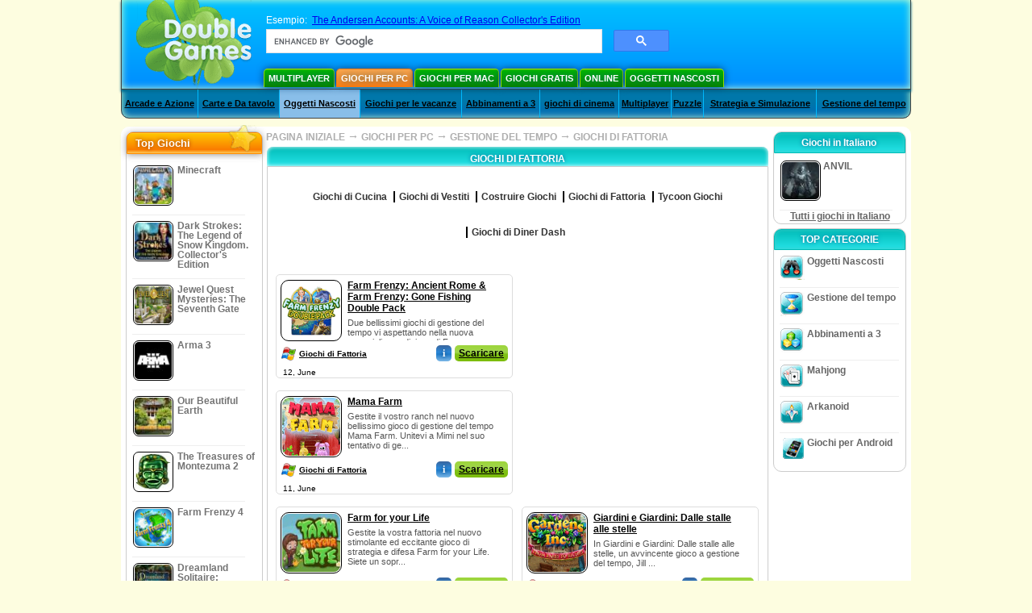

--- FILE ---
content_type: text/html
request_url: https://www.doublegames.org/games/share/time_management_games/farm_games-page2.html
body_size: 13513
content:
<!DOCTYPE html PUBLIC "-//W3C//DTD XHTML 1.0 Transitional//EN" "http://www.w3.org/TR/xhtml1/DTD/xhtml1-transitional.dtd">
<html xmlns="http://www.w3.org/1999/xhtml">
	<head>
<script>var _google_an_acct = 'G-Z2V255FLJR';</script>
<!-- Google tag (gtag.js) -->
<script async src="https://www.googletagmanager.com/gtag/js?id=G-Z2V255FLJR"></script>

<script>
window.dataLayer = window.dataLayer || [];
function gtag(){dataLayer.push(arguments);}
gtag('js', new Date());
gtag('config', _google_an_acct);
</script>

		<meta name="viewport" content="width=device-width, initial-scale=1.0" />
		<link rel="canonical" href="/games/share/time_management_games/farm_games.html"/>																															<link rel="next" href="/games/share/time_management_games/farm_games-page3.html" />
														<link rel="prev" href="/games/share/time_management_games/farm_games.html" />
				<meta name="robots" content="noindex, follow" />
							<title>Giochi di Fattoria :: Gestione del tempo - Scaricare gratis giochi per PC </title>
				<link href="/css/new-design.css" rel="stylesheet" type="text/css" />
		<link rel="shortcut icon" type="image/x-icon" href="/favicon.ico" />
		<meta http-equiv="Content-language" content="en" />
		<meta http-equiv="PICS-Label" content='(PICS-1.1 "http://www.weburbia.com/safe/ratings.htm" LR (s 0))' />
		<link rel="icon" type="image/x-icon" href="/favicon.ico" />
		<meta http-equiv="Content-Type" content="text/html; charset=utf-8" />
		<meta http-equiv="Cache-Control" content="public, max-age=3600" />
		<meta name="description" content="Scaricare gratis giochi per PC  :: Giochi di Fattoria :: Gestione del tempo. Giochi popolari per PC: Farm Frenzy: Ancient Rome & Farm Frenzy: Gone Fishing Double Pack, Mama Farm, Farm for your Life, Giardini e Giardini: Dalle stalle alle stelle, Farm Frenzy 3 & Farm Frenzy: Viking Heroes Double Pack, Farm Up, Farm Tribe 2, Snow Globe: Farm World, Farmington Tales, Farm Fables"/>
		<meta name="keywords" content="Giochi di Fattoria, Gestione del tempo, I giochi per computer, i giochi di computer, i giochi popolari, le azioni, le gallerie, imbarcano su dei giochi, i giochi di carta, il casinò, le enigmi, le simulazioni, le strategie, scaricano dei giochi libere." />
		<meta name="robots" content="noodp,noydir" />
		<meta name="y_key" content="78e0f3737c3c9c40" />
		<meta http-equiv="X-UA-Compatible" content="IE=10" />
		<meta name="msvalidate.01" content="BAF447E419696A004A15507CF76BE13D" />
		<meta name="application-name" content="DoubleGames.com" />
		<meta name="msapplication-navbutton-color" content="#3480C0" />
		<meta name="msapplication-tooltip" content="Play at DoubleGames" />
		<meta name="msapplication-task" content="name=Nuovi giochi; action-uri=//www.doublegames.org/new-games.html?utm_source=ie9&amp;utm_medium=web&amp;utm_campaign=pinned-ie9; icon-uri=//www.doublegames.org/images/ieicons/new_games.ico" />
		<meta name="msapplication-task" content="name=Online; action-uri=/games/online.html?utm_source=ie9&amp;utm_medium=web&amp;utm_campaign=pinned-ie9; icon-uri=//www.doublegames.org/images/ieicons/online_games.ico" />
		<meta name="msapplication-task" content="name=Giochi per PC; action-uri=//www.doublegames.org/games/share.html?utm_source=ie9&amp;utm_medium=web&amp;utm_campaign=pinned-ie9; icon-uri=//www.doublegames.org/images/ieicons/pc-games.ico" />
		<meta name="msapplication-task" content="name=Sconti; action-uri=//www.doublegames.org/game-deals-and-sales.html?utm_source=ie9&amp;utm_medium=web&amp;utm_campaign=pinned-ie9; icon-uri=//www.doublegames.org/images/ieicons/sales.ico" />
					<meta property="og:image" content="/images/categories/it/farm_games.jpg" /><!-- 7812 -->
			<link rel="image_src" href="/images/categories/it/farm_games.jpg" />
							<meta property="og:url" content="https://www.doublegames.org/games/share/time_management_games/farm_games-page2.html"/>
						<style type="text/css">#user_area,#user_links{margin-left:727px !important;width:218px !important;}</style>			</head>
	<body>
		<div id="background-bottom">
			<div class="main">
				<div class="header">
					<a href="/" title="I migliori giochi scaricabili e online per il Tuo PC" class="header_logo" style="display: block"></a>
					<div id="header_search">
						<div id="search_text">
							Esempio:&nbsp;
							<a href="/the-andersen-accounts-voice-reason-ce.html">The Andersen Accounts: A Voice of Reason Collector's Edition</a>
						</div>
						
							<script>
  								(function()
  								{
									var cx = '004770617637697292809:l88j4tzzmtm';
									var gcse = document.createElement('script');
									gcse.type = 'text/javascript';
									gcse.async = true;
									gcse.src = (document.location.protocol == 'https:' ? 'https:' : 'http:') +
										'//cse.google.com/cse.js?cx=' + cx;
									var s = document.getElementsByTagName('script')[0];
									s.parentNode.insertBefore(gcse, s);
  								})();
  							</script>
  						
						<gcse:searchbox-only></gcse:searchbox-only>
						<div id="queries"></div>
						<div class="breaker"></div>
					</div>
					<div class="header_menu_buttons">
						<select id="header_menu_buttons_select" style="display: none;" class="menu_select">
							<option value="">- Scegli una piattaforma -</option>
							<option value="/games/share.html" class="b" selected="selected">
								Giochi per PC
							</option>
							<option value="/games/mac.html">
								Giochi per Mac
							</option>
							<option value="/games/free.html">
								Giochi Gratis
							</option>
							<option value="/games/online.html">
								Online
							</option>
							<option value="/premium-games.html">
								Giochi Premium
							</option>
							<option value="/games/walkthrough.html">
								Giochi Procedure dettagliate
							</option>
														<option value="/games/android.html">
								Giochi per Android
							</option>
						</select>
						<a href="/games/share/multiplayer.html" title="Multiplayer" class="header_menu_button">Multiplayer</a><a href="/games/share.html" title="Giochi per PC" class="header_menu_button header_button_active">Giochi per PC</a><a href="/games/mac.html" title="Giochi per Mac" class="header_menu_button">Giochi per Mac</a><a href="/games/free.html" title="Giochi Gratis" class="header_menu_button">Giochi Gratis</a><a href="/games/online.html" title="Online" class="header_menu_button">Online</a><a href="/games/share/hidden_object.html" title="Oggetti Nascosti" class="header_menu_button">Oggetti Nascosti</a>
					</div>
					<div class="header_top"></div>
					<div class="header_top_podlojka"></div>
					<div class="header_menu_bottom_buttons">
																			<div id="header_subnav"><select id="header_menu_bottom_buttons_select" class="menu_select" style="display: none;"><option value="">- Seleziona categoria -</option>		<option value="/games/share/arcade_action.html">Arcade e Azione</option>		<option value="/games/share/board_cards.html">Carte e Da tavolo</option>		<option value="/games/share/hidden_object.html">Oggetti Nascosti</option>		<option value="/games/share/holiday_games.html">Giochi per le vacanze</option>		<option value="/games/share/puzzle/match_3.html">Abbinamenti a 3</option>		<option value="/games/share/movie_games.html">giochi di cinema</option>		<option value="/games/share/multiplayer.html">Multiplayer</option>		<option value="/games/share/puzzle.html">Puzzle</option>		<option value="/games/share/strategy_simulation.html">Strategia e Simulazione</option>		<option value="/games/share/time_management_games.html" selected="selected" class="b">Gestione del tempo</option><select><ul>
  <li class="category_buttons">
		<a href="/games/share/arcade_action.html">
		Arcade e Azione
	</a>
   <div class="subcategory_buttons">
	<table>
	  <tr>
		<td colspan="5" class="subcategory_buttons_text">
		  Scarica giochi di Arcade e Azione scaricabili gratis per PC
		</td>
	  </tr>
	  <tr>
		<td><div>
		  		  		  <a href="/games/share/arcade_action/adventure.html"
			 title="Scarica giochi di Arcade e Azione / Avventura scaricabili gratis per PC">
			  Avventura
		  </a>
		</div></td>
		<td><div>
		  		  		  <a href="/games/share/arcade_action/arkanoid.html"
			 title="Scarica giochi di Arcade e Azione / Arkanoid scaricabili gratis per PC">
			  Arkanoid
		  </a>
		</div></td>
	  </tr>
	  <tr>
		<td><div>
		  		  		  <a href="/games/share/arcade_action/casino.html"
			 title="Scarica giochi di Arcade e Azione / Casinò scaricabili gratis per PC">
			  Casinò
		  </a>
		</div></td>
		<td><div>
		  		  		  <a href="/games/share/arcade_action/classic_arcade.html"
			 title="Scarica giochi di Arcade e Azione / Arcade classici scaricabili gratis per PC">
			  Arcade classici
		  </a>
		</div></td>
	  </tr>
	  <tr>
		<td><div>
		  		  		  <a href="/games/share/arcade_action/platformer.html"
			 title="Scarica giochi di Arcade e Azione / Giochi su piattaforma scaricabili gratis per PC">
			  Giochi su piattaforma
		  </a>
		</div></td>
		<td><div>
		  		  		  <a href="/games/share/arcade_action/racing.html"
			 title="Scarica giochi di Arcade e Azione / Giochi di Corse scaricabili gratis per PC">
			  Giochi di Corse
		  </a>
		</div></td>
	  </tr>
	  <tr>
		<td><div>
		  		  		  <a href="/games/share/arcade_action/shooter.html"
			 title="Scarica giochi di Arcade e Azione / Sparatutto scaricabili gratis per PC">
			  Sparatutto
		  </a>
		</div></td>
		<td><div>
		  		  		  <a href="/games/share/arcade_action/tetris.html"
			 title="Scarica giochi di Arcade e Azione / Tetris scaricabili gratis per PC">
			  Tetris
		  </a>
		</div></td>
	  </tr>
	</table>
   </div>
  </li>
  <li class="category_buttons">
		<a href="/games/share/board_cards.html">
		Carte e Da tavolo
	</a>
   <div class="subcategory_buttons">
	<table>
	  <tr>
		<td colspan="5" class="subcategory_buttons_text">
		  Scarica giochi di Carte e Da tavolo scaricabili gratis per PC
		</td>
	  </tr>
	  <tr>
		<td><div>
		  		  		  <a href="/games/share/board_cards/baccarat.html"
			 title="Scarica giochi di Carte e Da tavolo / Baccarat scaricabili gratis per PC">
			  Baccarat
		  </a>
		</div></td>
		<td><div>
		  		  		  <a href="/games/share/board_cards/blackjack.html"
			 title="Scarica giochi di Carte e Da tavolo / Blackjack scaricabili gratis per PC">
			  Blackjack
		  </a>
		</div></td>
	  </tr>
	  <tr>
		<td><div>
		  		  		  <a href="/games/share/board_cards/casino.html"
			 title="Scarica giochi di Carte e Da tavolo / Casinò scaricabili gratis per PC">
			  Casinò
		  </a>
		</div></td>
		<td><div>
		  		  		  <a href="/games/share/board_cards/mahjong.html"
			 title="Scarica giochi di Carte e Da tavolo / Mahjong scaricabili gratis per PC">
			  Mahjong
		  </a>
		</div></td>
	  </tr>
	  <tr>
		<td><div>
		  		  		  <a href="/games/share/board_cards/poker.html"
			 title="Scarica giochi di Carte e Da tavolo / Poker scaricabili gratis per PC">
			  Poker
		  </a>
		</div></td>
		<td><div>
		  		  		  <a href="/games/share/board_cards/solitaires.html"
			 title="Scarica giochi di Carte e Da tavolo / Solitari scaricabili gratis per PC">
			  Solitari
		  </a>
		</div></td>
	  </tr>
	</table>
   </div>
  </li>
  <li class="category_buttons hidden_obj">
		<a href="/games/share/hidden_object.html">
		Oggetti Nascosti
	</a>
   <div class="subcategory_buttons">
	<table>
	  <tr>
		<td colspan="5" class="subcategory_buttons_text">
		  Scarica giochi di Oggetti Nascosti scaricabili gratis per PC
		</td>
	  </tr>
	  <tr>
		<td><div>
		  		  		  <a href="/games/share/hidden_object/agatha_christie.html"
			 title="Scarica giochi di Oggetti Nascosti / Agatha Christie scaricabili gratis per PC">
			  Agatha Christie
		  </a>
		</div></td>
		<td><div>
		  		  		  <a href="/games/share/hidden_object/farm_games.html"
			 title="Scarica giochi di Oggetti Nascosti / Giochi di Fattoria scaricabili gratis per PC">
			  Giochi di Fattoria
		  </a>
		</div></td>
	  </tr>
	  <tr>
		<td><div>
		  		  		  <a href="/games/share/hidden_object/mystery_case_files.html"
			 title="Scarica giochi di Oggetti Nascosti / Mystery Case Files scaricabili gratis per PC">
			  Mystery Case Files
		  </a>
		</div></td>
		<td><div>
		  		  		  <a href="/games/share/hidden_object/nancy_drew.html"
			 title="Scarica giochi di Oggetti Nascosti / Nancy Drew scaricabili gratis per PC">
			  Nancy Drew
		  </a>
		</div></td>
	  </tr>
	  <tr>
		<td><div>
		  		  		  <a href="/games/share/hidden_object/sherlock_holmes.html"
			 title="Scarica giochi di Oggetti Nascosti / Sherlock Holmes scaricabili gratis per PC">
			  Sherlock Holmes
		  </a>
		</div></td>
	  </tr>
	</table>
   </div>
  </li>
  <li class="category_buttons">
		<a href="/games/share/holiday_games.html">
		Giochi per le vacanze
	</a>
   <div class="subcategory_buttons">
	<table>
	  <tr>
		<td colspan="5" class="subcategory_buttons_text">
		  Scarica giochi di Giochi per le vacanze scaricabili gratis per PC
		</td>
	  </tr>
		<td><div>
		  		  		  <a href="/games/share/holiday_games/christmas_games.html"
			 title="Scarica giochi di Giochi per le vacanze / Giochi di Natale scaricabili gratis per PC">
			  Giochi di Natale
		  </a>
		</div></td>
	  </tr>
		<td><div>
		  		  		  <a href="/games/share/holiday_games/easter_games.html"
			 title="Scarica giochi di Giochi per le vacanze /  scaricabili gratis per PC">
			  
		  </a>
		</div></td>
	  </tr>
		<td><div>
		  		  		  <a href="/games/share/holiday_games/halloween_games.html"
			 title="Scarica giochi di Giochi per le vacanze / Giochi di Halloween scaricabili gratis per PC">
			  Giochi di Halloween
		  </a>
		</div></td>
	  </tr>
		<td><div>
		  		  		  <a href="/games/share/holiday_games/thanksgiving_games.html"
			 title="Scarica giochi di Giochi per le vacanze / Giochi del Ringraziamento scaricabili gratis per PC">
			  Giochi del Ringraziamento
		  </a>
		</div></td>
	  </tr>
		<td><div>
		  		  		  <a href="/games/share/holiday_games/valentines_day_games.html"
			 title="Scarica giochi di Giochi per le vacanze /  scaricabili gratis per PC">
			  
		  </a>
		</div></td>
	  </tr>
	</table>
   </div>
  </li>
  <li class="category_buttons">
		<a href="/games/share/puzzle/match_3.html"
	   title="Scarica giochi di Abbinamenti a 3 scaricabili gratis per PC">
		Abbinamenti a 3
	</a>
  </li>
  <li class="category_buttons">
		<a href="/games/share/movie_games.html">
		giochi di cinema
	</a>
   <div class="subcategory_buttons">
	<table>
	  <tr>
		<td colspan="5" class="subcategory_buttons_text">
		  Scarica giochi di giochi di cinema scaricabili gratis per PC
		</td>
	  </tr>
	  <tr>
		<td><div>
		  		  		  <a href="/games/share/movie_games/chronicles_of_narnia_games.html"
			 title="Scarica giochi di giochi di cinema / Cronache di Narnia Giochi scaricabili gratis per PC">
			  Cronache di Narnia Giochi
		  </a>
		</div></td>
		<td><div>
		  		  		  <a href="/games/share/movie_games/harry_potter_games.html"
			 title="Scarica giochi di giochi di cinema / Giochi di Harry Potter scaricabili gratis per PC">
			  Giochi di Harry Potter
		  </a>
		</div></td>
	  </tr>
	  <tr>
		<td><div>
		  		  		  <a href="/games/share/movie_games/madagascar_games.html"
			 title="Scarica giochi di giochi di cinema / Giochi di Madagascar scaricabili gratis per PC">
			  Giochi di Madagascar
		  </a>
		</div></td>
		<td><div>
		  		  		  <a href="/games/share/movie_games/shrek_games.html"
			 title="Scarica giochi di giochi di cinema / Giochi di Shrek scaricabili gratis per PC">
			  Giochi di Shrek
		  </a>
		</div></td>
	  </tr>
	  <tr>
		<td><div>
		  		  		  <a href="/games/share/movie_games/spongebob_games.html"
			 title="Scarica giochi di giochi di cinema / Giochi di Sponge Bob scaricabili gratis per PC">
			  Giochi di Sponge Bob
		  </a>
		</div></td>
	  </tr>
	</table>
   </div>
  </li>
  <li class="category_buttons">
		<a href="/games/share/multiplayer.html"
	   title="Scarica giochi di Multiplayer scaricabili gratis per PC">
		Multiplayer
	</a>
  </li>
  <li class="category_buttons">
		<a href="/games/share/puzzle.html">
		Puzzle
	</a>
   <div class="subcategory_buttons">
	<table>
	  <tr>
		<td colspan="5" class="subcategory_buttons_text">
		  Scarica giochi di Puzzle scaricabili gratis per PC
		</td>
	  </tr>
	  <tr>
		<td><div>
		  		  		  <a href="/games/share/puzzle/brain_teaser.html"
			 title="Scarica giochi di Puzzle / Rompicapo scaricabili gratis per PC">
			  Rompicapo
		  </a>
		</div></td>
		<td><div>
		  		  		  <a href="/games/share/puzzle/bubble_puzzle.html"
			 title="Scarica giochi di Puzzle / Bubble Puzzle scaricabili gratis per PC">
			  Bubble Puzzle
		  </a>
		</div></td>
		<td><div>
		  		  		  <a href="/games/share/puzzle/collapse.html"
			 title="Scarica giochi di Puzzle / Giochi stile Collapse scaricabili gratis per PC">
			  Giochi stile Collapse
		  </a>
		</div></td>
	  </tr>
	  <tr>
		<td><div>
		  		  		  <a href="/games/share/puzzle/jigsaw.html"
			 title="Scarica giochi di Puzzle / Parole Crociate scaricabili gratis per PC">
			  Parole Crociate
		  </a>
		</div></td>
		<td><div>
		  		  		  <a href="/games/share/puzzle/lines.html"
			 title="Scarica giochi di Puzzle / Giochi per la mente scaricabili gratis per PC">
			  Giochi per la mente
		  </a>
		</div></td>
		<td><div>
		  		  		  <a href="/games/share/puzzle/mahjong.html"
			 title="Scarica giochi di Puzzle / Mahjong scaricabili gratis per PC">
			  Mahjong
		  </a>
		</div></td>
	  </tr>
	  <tr>
		<td><div>
		  		  		  <a href="/games/share/puzzle/match_3.html"
			 title="Scarica giochi di Puzzle / Abbinamenti a 3 scaricabili gratis per PC">
			  Abbinamenti a 3
		  </a>
		</div></td>
		<td><div>
		  		  		  <a href="/games/share/puzzle/mosaic_puzzle.html"
			 title="Scarica giochi di Puzzle / Giochi tipo mosaico scaricabili gratis per PC">
			  Giochi tipo mosaico
		  </a>
		</div></td>
		<td><div>
		  		  		  <a href="/games/share/puzzle/nancy_drew.html"
			 title="Scarica giochi di Puzzle / Nancy Drew scaricabili gratis per PC">
			  Nancy Drew
		  </a>
		</div></td>
	  </tr>
	  <tr>
		<td><div>
		  		  		  <a href="/games/share/puzzle/sokoban.html"
			 title="Scarica giochi di Puzzle / Giochi stile Sobokan scaricabili gratis per PC">
			  Giochi stile Sobokan
		  </a>
		</div></td>
		<td><div>
		  		  		  <a href="/games/share/puzzle/spot_games.html"
			 title="Scarica giochi di Puzzle / Giochi Spot scaricabili gratis per PC">
			  Giochi Spot
		  </a>
		</div></td>
		<td><div>
		  		  		  <a href="/games/share/puzzle/sudoku.html"
			 title="Scarica giochi di Puzzle / Sudoku scaricabili gratis per PC">
			  Sudoku
		  </a>
		</div></td>
	  </tr>
	  <tr>
		<td><div>
		  		  		  <a href="/games/share/puzzle/tv_show.html"
			 title="Scarica giochi di Puzzle / Trivia scaricabili gratis per PC">
			  Trivia
		  </a>
		</div></td>
		<td><div>
		  		  		  <a href="/games/share/puzzle/word.html"
			 title="Scarica giochi di Puzzle / Giochi di parole scaricabili gratis per PC">
			  Giochi di parole
		  </a>
		</div></td>
		<td><div>
		  		  		  <a href="/games/share/puzzle/zuma_style.html"
			 title="Scarica giochi di Puzzle / Zuma scaricabili gratis per PC">
			  Zuma
		  </a>
		</div></td>
	  </tr>
	</table>
   </div>
  </li>
  <li class="category_buttons">
		<a href="/games/share/strategy_simulation.html">
		Strategia e Simulazione
	</a>
   <div class="subcategory_buttons">
	<table>
	  <tr>
		<td colspan="5" class="subcategory_buttons_text">
		  Scarica giochi di Strategia e Simulazione scaricabili gratis per PC
		</td>
	  </tr>
	  <tr>
		<td><div>
		  		  		  <a href="/games/share/strategy_simulation/military_strategy.html"
			 title="Scarica giochi di Strategia e Simulazione / Giochi strategico-militari scaricabili gratis per PC">
			  Giochi strategico-militari
		  </a>
		</div></td>
		<td><div>
		  		  		  <a href="/games/share/strategy_simulation/other_strategies.html"
			 title="Scarica giochi di Strategia e Simulazione / Altri giochi di strategia scaricabili gratis per PC">
			  Altri giochi di strategia
		  </a>
		</div></td>
	  </tr>
	  <tr>
		<td><div>
		  		  		  <a href="/games/share/strategy_simulation/rpg.html"
			 title="Scarica giochi di Strategia e Simulazione / RPG scaricabili gratis per PC">
			  RPG
		  </a>
		</div></td>
		<td><div>
		  		  		  <a href="/games/share/strategy_simulation/shooter.html"
			 title="Scarica giochi di Strategia e Simulazione / Sparatutto scaricabili gratis per PC">
			  Sparatutto
		  </a>
		</div></td>
	  </tr>
	  <tr>
		<td><div>
		  		  		  <a href="/games/share/strategy_simulation/sport.html"
			 title="Scarica giochi di Strategia e Simulazione / Giochi di sport scaricabili gratis per PC">
			  Giochi di sport
		  </a>
		</div></td>
	  </tr>
	</table>
   </div>
  </li>
  <li class="category_buttons">
		<a href="/games/share/time_management_games.html">
		Gestione del tempo
	</a>
   <div class="subcategory_buttons">
	<table>
	  <tr>
		<td colspan="5" class="subcategory_buttons_text">
		  Scarica giochi di Gestione del tempo scaricabili gratis per PC
		</td>
	  </tr>
	  <tr>
		<td><div>
		  		  		  <a href="/games/share/time_management_games/building_games.html"
			 title="Scarica giochi di Gestione del tempo / Costruire Giochi  scaricabili gratis per PC">
			  Costruire Giochi 
		  </a>
		</div></td>
		<td><div>
		  		  		  <a href="/games/share/time_management_games/cooking_games.html"
			 title="Scarica giochi di Gestione del tempo / Giochi di Cucina scaricabili gratis per PC">
			  Giochi di Cucina
		  </a>
		</div></td>
	  </tr>
	  <tr>
		<td><div>
		  		  		  <a href="/games/share/time_management_games/diner_dash_games.html"
			 title="Scarica giochi di Gestione del tempo / Giochi di Diner Dash scaricabili gratis per PC">
			  Giochi di Diner Dash
		  </a>
		</div></td>
		<td><div>
		  		  		  <a href="/games/share/time_management_games/farm_games.html"
			 title="Scarica giochi di Gestione del tempo / Giochi di Fattoria scaricabili gratis per PC">
			  Giochi di Fattoria
		  </a>
		</div></td>
	  </tr>
	  <tr>
		<td><div>
		  		  		  <a href="/games/share/time_management_games/fashion_games.html"
			 title="Scarica giochi di Gestione del tempo / Giochi di Vestiti scaricabili gratis per PC">
			  Giochi di Vestiti
		  </a>
		</div></td>
		<td><div>
		  		  		  <a href="/games/share/time_management_games/tycoon_games.html"
			 title="Scarica giochi di Gestione del tempo / Tycoon Giochi scaricabili gratis per PC">
			  Tycoon Giochi
		  </a>
		</div></td>
	  </tr>
	</table>
   </div>
  </li>
</ul></div>											</div>
					
				</div>
				<div id="header_banner"></div>

				<div class="content">
					<div id="dis-cols">
						<div id="dis-cols-tr">
															<div id="dis-col1">
									<div id="bar_left">
										<div class="content_left" id="new-left-container">
											<div class="content_left_block" style="border-radius: 10px;">
												<div class="left-top-games">
													Top Giochi
													<div style="position:absolute; z-index:1; margin:-30px 0 0 115px; height:36px; width:36px; background:url(/images/new-design/img.png) -149px -29px no-repeat;opacity:0.5"></div>
												</div>
												<div class="content_left_into">
													<div id="list_top"><a class="link_top" href="/minecraft.html" title="Scarica Minecraft per Windows / MacOS / Linux"><div class="content_left_button1"><img class="content_left_button_tops" alt="Minecraft game" data-src="/images/localized/it/minecraft/50x50.gif" width="50px" height="50px" /><div class="content_left_button_tops_title">Minecraft</div></div><hr class="top_online" /></a><a class="link_top" href="/dark-strokes-the-legend-of-snow-kingdom-ce.html" title="Scarica Dark Strokes: The Legend of Snow Kingdom. Collector's Edition per Windows"><div class="content_left_button1"><img class="content_left_button_tops" alt="Dark Strokes: The Legend of Snow Kingdom. Collector's Edition game" data-src="/images/localized/it/dark-strokes-the-legend-of-snow-kingdom-ce/50x50.gif" width="50px" height="50px" /><div class="content_left_button_tops_title">Dark Strokes: The Legend of Snow Kingdom. Collector's Edition</div></div><hr class="top_online" /></a><a class="link_top" href="/jewel-quest-mysteries-seventh-gate.html" title="Scarica Jewel Quest Mysteries: The Seventh Gate per Windows"><div class="content_left_button1"><img class="content_left_button_tops" alt="Jewel Quest Mysteries: The Seventh Gate game" data-src="/images/localized/it/jewel-quest-mysteries-seventh-gate/50x50.gif" width="50px" height="50px" /><div class="content_left_button_tops_title">Jewel Quest Mysteries: The Seventh Gate</div></div><hr class="top_online" /></a><a class="link_top" href="/arma-3.html" title="Scarica Arma 3 per Windows"><div class="content_left_button1"><img class="content_left_button_tops" alt="Arma 3 game" data-src="/images/localized/it/arma-3/50x50.gif" width="50px" height="50px" /><div class="content_left_button_tops_title">Arma 3</div></div><hr class="top_online" /></a><a class="link_top" href="/our-beautiful-earth.html" title="Scarica Our Beautiful Earth per Windows"><div class="content_left_button1"><img class="content_left_button_tops" alt="Our Beautiful Earth game" data-src="/images/localized/it/our-beautiful-earth/50x50.gif" width="50px" height="50px" /><div class="content_left_button_tops_title">Our Beautiful Earth</div></div><hr class="top_online" /></a><a class="link_top" href="/the-treasures-of-montezuma-2.html" title="Scarica The Treasures of Montezuma 2 per Windows"><div class="content_left_button1"><img class="content_left_button_tops" alt="The Treasures of Montezuma 2 game" data-src="/images/localized/it/the-treasures-of-montezuma-2/50x50.gif" width="50px" height="50px" /><div class="content_left_button_tops_title">The Treasures of Montezuma 2</div></div><hr class="top_online" /></a><a class="link_top" href="/farm-frenzy-4.html" title="Scarica Farm Frenzy 4 per Windows"><div class="content_left_button1"><img class="content_left_button_tops" alt="Farm Frenzy 4 game" data-src="/images/localized/it/farm-frenzy-4/50x50.gif" width="50px" height="50px" /><div class="content_left_button_tops_title">Farm Frenzy 4</div></div><hr class="top_online" /></a><a class="link_top" href="/dreamland-solitaire-dragons-fury.html" title="Scarica Dreamland Solitaire: Dragon's Fury per Windows"><div class="content_left_button1"><img class="content_left_button_tops" alt="Dreamland Solitaire: Dragon's Fury game" data-src="/images/localized/it/dreamland-solitaire-dragons-fury/50x50.gif" width="50px" height="50px" /><div class="content_left_button_tops_title">Dreamland Solitaire: Dragon's Fury</div></div><hr class="top_online" /></a><a class="link_top" href="/rescue-team-danger-outer-space.html" title="Scarica Rescue Team: Danger from Outer Space! per Windows"><div class="content_left_button1"><img class="content_left_button_tops" alt="Rescue Team: Danger from Outer Space! game" data-src="/images/localized/it/rescue-team-danger-outer-space/50x50.gif" width="50px" height="50px" /><div class="content_left_button_tops_title">Rescue Team: Danger from Outer Space!</div></div><hr class="top_online" /></a><a class="link_top" href="/summer-adventure-american-voyage.html" title="Scarica Summer Adventure: American Voyage per Windows"><div class="content_left_button1"><img class="content_left_button_tops" alt="Summer Adventure: American Voyage game" data-src="/images/localized/it/summer-adventure-american-voyage/50x50.gif" width="50px" height="50px" /><div class="content_left_button_tops_title">Summer Adventure: American Voyage</div></div><hr class="top_online" /></a></div>
													<a class="content_left_into_a" title="The best download games" href="/top-100-pc-games.html">Top 100 Giochi</a>
												</div>
											</div>
										</div>
									</div>
								</div>
														<div id="dis-col2">
								<div id="content" style="width: 632px;float: left;" itemscope  itemtype="http://schema.org/SoftwareApplication"><div class="content-onto">
	<div class="content-into">
				
			<style type="text/css">
				@media (max-width: 899px){
					div.header{
						height: 195px;
					}
					#header_banner{
						padding-top: 195px;
					}
				}
				@media (max-width: 639px){
					div.header{
						height: 225px;
					}
					#header_banner{
						padding-top: 225px;
					}
				}
				@media (max-width: 479px){
					div.header{
						height: 240px;
					}
					#header_banner{
						padding-top: 240px;
					}
				}
			</style>
		
		<div class="path" xmlns:v="http://rdf.data-vocabulary.org/#">
			<nobr typeof="v:Breadcrumb"><a rel="v:url" property="v:title" href="/" title="I migliori giochi scaricabili e online per il Tuo PC">PAGINA INIZIALE</a></nobr>
							<nobr typeof="v:Breadcrumb"><span class="arrow">&#x2192;</span>
											<a rel="v:url" property="v:title" href="/games/share.html">GIOCHI PER PC</a>
									</nobr>
									<nobr typeof="v:Breadcrumb"><span class="arrow">&#x2192;</span>
													<a rel="v:url" property="v:title" href="/games/share/time_management_games.html" title="Vedi tutti i giochi di Gestione del tempo">GESTIONE DEL TEMPO</a>
											</nobr>
													<nobr><span class="arrow">&#x2192;</span> <b>GIOCHI DI FATTORIA</b></nobr>
									</div>
		<div style="margin: 0px 5px;">
    		<h1 class="content_small_block_title5">GIOCHI DI FATTORIA</h1>
    		<div class="content_small_block_into" style="width:auto; height:auto;">
        						<div class="addthis_toolbox addthis_default_style addthis_32x32_style">
					<a class="addthis_button_preferred_1"></a>
					<a class="addthis_button_preferred_2"></a>
					<a class="addthis_button_preferred_3"></a>
					<a class="addthis_button_preferred_4"></a>
					<a class="addthis_button_preferred_5"></a>
					<a class="addthis_button_preferred_6"></a>
					<a class="addthis_button_compact"></a>
					<a class="addthis_counter addthis_bubble_style"></a>
				</div>
	        	<div style="margin-top: 10px;">
                	                							<div class="subcat">
																							<a href="/games/share/time_management_games/cooking_games.html"									title="Vedi tutti i giochi di Giochi di Cucina">
									<span>Giochi di Cucina</span>
								</a>
																							<a href="/games/share/time_management_games/fashion_games.html"									title="Vedi tutti i giochi di Giochi di Vestiti">
									<span>Giochi di Vestiti</span>
								</a>
																							<a href="/games/share/time_management_games/building_games.html"									title="Vedi tutti i giochi di Costruire Giochi ">
									<span>Costruire Giochi </span>
								</a>
																							<a href="/games/share/time_management_games/farm_games.html"									title="Vedi tutti i giochi di Giochi di Fattoria">
									<span>Giochi di Fattoria</span>
								</a>
																							<a href="/games/share/time_management_games/tycoon_games.html"									title="Vedi tutti i giochi di Tycoon Giochi">
									<span>Tycoon Giochi</span>
								</a>
																							<a href="/games/share/time_management_games/diner_dash_games.html"									title="Vedi tutti i giochi di Giochi di Diner Dash">
									<span>Giochi di Diner Dash</span>
								</a>
														<div class="breaker"></div>
						</div>
										<div style="clear:both"></div>
					<div style="display: inline-block; margin-top: 30px" id="gamelist_">
						 																												<div class="content_small_block_button2" style="width: 282px; height: 115px">
								<div class="content_small_block_button1_img">
									<a title="Gioco scaricabile gratis Farm Frenzy: Ancient Rome & Farm Frenzy: Gone Fishing Double Pack per Windows" href="/farm-frenzy-ancien-rome-gone-fishing-double-pack.html">
										<img width="76px" height="76px" alt="Farm Frenzy: Ancient Rome & Farm Frenzy: Gone Fishing Double Pack gioco" src="/images/localized/it/farm-frenzy-ancien-rome-gone-fishing-double-pack/100x100.gif" />
									</a>
								</div>
								<div style="display:inline-block; max-width:190px; margin-left: 4px; overflow: hidden; max-height: 75px;" class="block_g">
									<h2>
										<a title="Gioco scaricabile gratis Farm Frenzy: Ancient Rome & Farm Frenzy: Gone Fishing Double Pack per Windows" href="/farm-frenzy-ancien-rome-gone-fishing-double-pack.html">Farm Frenzy: Ancient Rome & Farm Frenzy: Gone Fishing Double Pack</a>
									</h2>
									<div style=" margin-top:5px; overflow: hidden; max-height: 53px;"><span>Due bellissimi giochi di gestione del tempo vi aspettando nella nuova meravigliosa edizione di Fa...</span></div>
								</div>
								<div style="margin-top:5px;">
																			<div class="windows_icon20x20" alt="disponibile per Windows"></div>																												<span style="line-height:24px; font-size:10px; margin-left:3px;"><a style="line-height:22px; font-size:10px;" href="/games/share/time_management_games/farm_games.html" title="Guarda tutti i giochi scaricabili di Giochi di Fattoria per Windows">Giochi di Fattoria</a></span>
									<div style="float:right;">
										<a title="Gioco scaricabile gratis Farm Frenzy: Ancient Rome & Farm Frenzy: Gone Fishing Double Pack per Windows" href="/farm-frenzy-ancien-rome-gone-fishing-double-pack.html" style="display:inline-block;" class="info_button_mini">i</a>
																																	<noindex><a id="farm-frenzy-ancien-rome-gone-fishing-double-pack-list" lang="it" style="display:inline-block;" title="Scarica la versione completa del gioco Farm Frenzy: Ancient Rome & Farm Frenzy: Gone Fishing Double Pack per Windows" href="/download_game/pc/it/farm-frenzy-ancien-rome-gone-fishing-double-pack" class="download_button_mini show_popup_download">Scaricare</a></noindex>
																														</div>
									<div style="float: left; clear: both; line-height:24px; font-size:10px; margin-left:3px;">12, June</div>
									<div style="clear:both"></div>
								</div>
							</div>
						 																						<div class="list-ads-282" style="float: right; margin-right: 20px; width: 282px; height: 288px">
									
    <script type="text/javascript">
  google_ad_client    = "ca-pub-7130253114652631";
  google_ad_slot    = "9927497705";
  google_ad_width     = 300;
  google_ad_height    = 250;
//  google_ad_format    = "300x250_as";
//  google_ad_type      = "text";
//  google_ad_channel   = "888890945";
    google_color_border = "ffffff";
  google_color_bg     = "ffffff";
    	google_color_link   = "000000";
    google_color_url    = "747474";
  google_font_link    = "arial"
  google_color_text   = "747474";
  google_alternate_ad_url = "https://www.doublegames.org/banner/300/250";
  </script>
  <script type="text/javascript" src="https://pagead2.googlesyndication.com/pagead/show_ads.js"></script>
  <noscript></noscript>
								</div>
																					<div class="content_small_block_button2" style="width: 282px; height: 115px">
								<div class="content_small_block_button1_img">
									<a title="Gioco scaricabile gratis Mama Farm per Windows" href="/mama-farm.html">
										<img width="76px" height="76px" alt="Mama Farm gioco" src="/images/localized/it/mama-farm/100x100.gif" />
									</a>
								</div>
								<div style="display:inline-block; max-width:190px; margin-left: 4px; overflow: hidden; max-height: 75px;" class="block_g">
									<h2>
										<a title="Gioco scaricabile gratis Mama Farm per Windows" href="/mama-farm.html">Mama Farm</a>
									</h2>
									<div style=" margin-top:5px; overflow: hidden; max-height: 53px;"><span>Gestite il vostro ranch nel nuovo bellissimo gioco di gestione del tempo Mama Farm. Unitevi a Mimi nel suo tentativo di ge...</span></div>
								</div>
								<div style="margin-top:5px;">
																			<div class="windows_icon20x20" alt="disponibile per Windows"></div>																												<span style="line-height:24px; font-size:10px; margin-left:3px;"><a style="line-height:22px; font-size:10px;" href="/games/share/time_management_games/farm_games.html" title="Guarda tutti i giochi scaricabili di Giochi di Fattoria per Windows">Giochi di Fattoria</a></span>
									<div style="float:right;">
										<a title="Gioco scaricabile gratis Mama Farm per Windows" href="/mama-farm.html" style="display:inline-block;" class="info_button_mini">i</a>
																																	<noindex><a id="mama-farm-list" lang="it" style="display:inline-block;" title="Scarica la versione completa del gioco Mama Farm per Windows" href="/download_game/pc/it/mama-farm" class="download_button_mini show_popup_download">Scaricare</a></noindex>
																														</div>
									<div style="float: left; clear: both; line-height:24px; font-size:10px; margin-left:3px;">11, June</div>
									<div style="clear:both"></div>
								</div>
							</div>
						 																												<div class="content_small_block_button2" style="width: 282px; height: 115px">
								<div class="content_small_block_button1_img">
									<a title="Gioco scaricabile gratis Farm for your Life per Windows" href="/farm-for-your-life.html">
										<img width="76px" height="76px" alt="Farm for your Life gioco" src="/images/localized/it/farm-for-your-life/100x100.gif" />
									</a>
								</div>
								<div style="display:inline-block; max-width:190px; margin-left: 4px; overflow: hidden; max-height: 75px;" class="block_g">
									<h2>
										<a title="Gioco scaricabile gratis Farm for your Life per Windows" href="/farm-for-your-life.html">Farm for your Life</a>
									</h2>
									<div style=" margin-top:5px; overflow: hidden; max-height: 53px;"><span>Gestite la vostra fattoria nel nuovo stimolante ed eccitante gioco di strategia e difesa Farm for your Life. Siete un sopr...</span></div>
								</div>
								<div style="margin-top:5px;">
																			<div class="windows_icon20x20" alt="disponibile per Windows"></div>																												<span style="line-height:24px; font-size:10px; margin-left:3px;"><a style="line-height:22px; font-size:10px;" href="/games/share/time_management_games/farm_games.html" title="Guarda tutti i giochi scaricabili di Giochi di Fattoria per Windows">Giochi di Fattoria</a></span>
									<div style="float:right;">
										<a title="Gioco scaricabile gratis Farm for your Life per Windows" href="/farm-for-your-life.html" style="display:inline-block;" class="info_button_mini">i</a>
																																	<noindex><a id="farm-for-your-life-list" lang="it" style="display:inline-block;" title="Scarica la versione completa del gioco Farm for your Life per Windows" href="/download_game/pc/it/farm-for-your-life" class="download_button_mini show_popup_download">Scaricare</a></noindex>
																														</div>
									<div style="float: left; clear: both; line-height:24px; font-size:10px; margin-left:3px;"> 5, June</div>
									<div style="clear:both"></div>
								</div>
							</div>
						 																												<div class="content_small_block_button2" style="width: 282px; height: 115px">
								<div class="content_small_block_button1_img">
									<a title="Gioco scaricabile gratis Giardini e Giardini: Dalle stalle alle stelle per Windows" href="/gardens-inc-from-rakes-to-riches.html">
										<img width="76px" height="76px" alt="Giardini e Giardini: Dalle stalle alle stelle gioco" src="/images/localized/it/gardens-inc-from-rakes-to-riches/100x100.gif" />
									</a>
								</div>
								<div style="display:inline-block; max-width:190px; margin-left: 4px; overflow: hidden; max-height: 75px;" class="block_g">
									<h2>
										<a title="Gioco scaricabile gratis Giardini e Giardini: Dalle stalle alle stelle per Windows" href="/gardens-inc-from-rakes-to-riches.html">Giardini e Giardini: Dalle stalle alle stelle</a>
									</h2>
									<div style=" margin-top:5px; overflow: hidden; max-height: 53px;"><span>In Giardini e Giardini: Dalle stalle alle stelle, un avvincente gioco a gestione del tempo, Jill ...</span></div>
								</div>
								<div style="margin-top:5px;">
																			<div class="windows_icon20x20" alt="disponibile per Windows"></div>																												<span style="line-height:24px; font-size:10px; margin-left:3px;"><a style="line-height:22px; font-size:10px;" href="/games/share/time_management_games/farm_games.html" title="Guarda tutti i giochi scaricabili di Giochi di Fattoria per Windows">Giochi di Fattoria</a></span>
									<div style="float:right;">
										<a title="Gioco scaricabile gratis Giardini e Giardini: Dalle stalle alle stelle per Windows" href="/gardens-inc-from-rakes-to-riches.html" style="display:inline-block;" class="info_button_mini">i</a>
																																	<noindex><a id="gardens-inc-from-rakes-to-riches-list" lang="it" style="display:inline-block;" title="Scarica la versione completa del gioco Giardini e Giardini: Dalle stalle alle stelle per Windows" href="/download_game/pc/it/gardens-inc-from-rakes-to-riches" class="download_button_mini show_popup_download">Scaricare</a></noindex>
																														</div>
									<div style="float: left; clear: both; line-height:24px; font-size:10px; margin-left:3px;">21, May</div>
									<div style="clear:both"></div>
								</div>
							</div>
						 																													<div class="list-ads-468 ads-list5" style="clear: both; margin: 0 auto 10px; width: 468px; height: 60px; padding: 20px">
									
<!-- banner -->
  
  <script type="text/javascript"><!--
  google_ad_client    = "ca-pub-7130253114652631";
  
  if (document.body.clientWidth>550)
  {
  	google_ad_slot    = "8651070909";
  	google_ad_width     = 468;
  	google_ad_height    = 60;
  }
  else
  {
	  /*google_ad_slot    = "9927497705";
  	  google_ad_width     = 300;
  	  google_ad_height    = 250;*/
  	  google_ad_slot    = "1661328905";
  	google_ad_width   = 320;
  	google_ad_height  = 50;
  }
  
//  google_ad_format    = "468x60_as";
  google_color_border = "ffffff";
  google_color_bg     = "ffffff";
  	google_color_link   = "000000";
    google_color_url    = "747474";
  google_color_text   = "747474";
//  google_ad_type      = "text";
//  google_ad_channel   = "888890945";
  
if (document.body.clientWidth>550)
{
	
  google_alternate_ad_url = "https://www.doublegames.org/banner/468/60";

}
else
{
	
	google_alternate_ad_url = "https://www.doublegames.org/banner/300/250";
	
}

  //-->
  </script>
  <script type="text/javascript" src="https://pagead2.googlesyndication.com/pagead/show_ads.js"></script>
  <noscript></noscript>
  
								</div>
														<div class="content_small_block_button2" style="width: 282px; height: 115px">
								<div class="content_small_block_button1_img">
									<a title="Gioco scaricabile gratis Farm Frenzy 3 & Farm Frenzy: Viking Heroes Double Pack per Windows" href="/farm-frenzy-3-viking-heroes-double-pack.html">
										<img width="76px" height="76px" alt="Farm Frenzy 3 & Farm Frenzy: Viking Heroes Double Pack gioco" src="/images/localized/it/farm-frenzy-3-viking-heroes-double-pack/100x100.gif" />
									</a>
								</div>
								<div style="display:inline-block; max-width:190px; margin-left: 4px; overflow: hidden; max-height: 75px;" class="block_g">
									<h2>
										<a title="Gioco scaricabile gratis Farm Frenzy 3 & Farm Frenzy: Viking Heroes Double Pack per Windows" href="/farm-frenzy-3-viking-heroes-double-pack.html">Farm Frenzy 3 & Farm Frenzy: Viking Heroes Double Pack</a>
									</h2>
									<div style=" margin-top:5px; overflow: hidden; max-height: 53px;"><span>Gestite la vostra fattoria nella nuova meravigliosa edizione dei giochi di fattoria intitolata Fa...</span></div>
								</div>
								<div style="margin-top:5px;">
																			<div class="windows_icon20x20" alt="disponibile per Windows"></div>																												<span style="line-height:24px; font-size:10px; margin-left:3px;"><a style="line-height:22px; font-size:10px;" href="/games/share/time_management_games/farm_games.html" title="Guarda tutti i giochi scaricabili di Giochi di Fattoria per Windows">Giochi di Fattoria</a></span>
									<div style="float:right;">
										<a title="Gioco scaricabile gratis Farm Frenzy 3 & Farm Frenzy: Viking Heroes Double Pack per Windows" href="/farm-frenzy-3-viking-heroes-double-pack.html" style="display:inline-block;" class="info_button_mini">i</a>
																																	<noindex><a id="farm-frenzy-3-viking-heroes-double-pack-list" lang="it" style="display:inline-block;" title="Scarica la versione completa del gioco Farm Frenzy 3 & Farm Frenzy: Viking Heroes Double Pack per Windows" href="/download_game/pc/it/farm-frenzy-3-viking-heroes-double-pack" class="download_button_mini show_popup_download">Scaricare</a></noindex>
																														</div>
									<div style="float: left; clear: both; line-height:24px; font-size:10px; margin-left:3px;">15, May</div>
									<div style="clear:both"></div>
								</div>
							</div>
						 																												<div class="content_small_block_button2" style="width: 282px; height: 115px">
								<div class="content_small_block_button1_img">
									<a title="Gioco scaricabile gratis Farm Up per Windows" href="/farm-up.html">
										<img width="76px" height="76px" alt="Farm Up gioco" src="/images/localized/it/farm-up/100x100.gif" />
									</a>
								</div>
								<div style="display:inline-block; max-width:190px; margin-left: 4px; overflow: hidden; max-height: 75px;" class="block_g">
									<h2>
										<a title="Gioco scaricabile gratis Farm Up per Windows" href="/farm-up.html">Farm Up</a>
									</h2>
									<div style=" margin-top:5px; overflow: hidden; max-height: 53px;"><span>Il nuovo gioco di gestione del tempo Farm Up è per coloro che amano la tranquilla ma faticosa vita di campagna. Bisogna da...</span></div>
								</div>
								<div style="margin-top:5px;">
																			<div class="windows_icon20x20" alt="disponibile per Windows"></div>																												<span style="line-height:24px; font-size:10px; margin-left:3px;"><a style="line-height:22px; font-size:10px;" href="/games/share/time_management_games/farm_games.html" title="Guarda tutti i giochi scaricabili di Giochi di Fattoria per Windows">Giochi di Fattoria</a></span>
									<div style="float:right;">
										<a title="Gioco scaricabile gratis Farm Up per Windows" href="/farm-up.html" style="display:inline-block;" class="info_button_mini">i</a>
																																	<noindex><a id="farm-up-list" lang="it" style="display:inline-block;" title="Scarica la versione completa del gioco Farm Up per Windows" href="/download_game/pc/it/farm-up" class="download_button_mini show_popup_download">Scaricare</a></noindex>
																														</div>
									<div style="float: left; clear: both; line-height:24px; font-size:10px; margin-left:3px;">10, May</div>
									<div style="clear:both"></div>
								</div>
							</div>
						 																												<div class="content_small_block_button2" style="width: 282px; height: 115px">
								<div class="content_small_block_button1_img">
									<a title="Gioco scaricabile gratis Farm Tribe 2 per Windows" href="/farm-tribe-2.html">
										<img width="76px" height="76px" alt="Farm Tribe 2 gioco" src="/images/localized/it/farm-tribe-2/100x100.gif" />
									</a>
								</div>
								<div style="display:inline-block; max-width:190px; margin-left: 4px; overflow: hidden; max-height: 75px;" class="block_g">
									<h2>
										<a title="Gioco scaricabile gratis Farm Tribe 2 per Windows" href="/farm-tribe-2.html">Farm Tribe 2</a>
									</h2>
									<div style=" margin-top:5px; overflow: hidden; max-height: 53px;"><span>Scoprite il nuovo eccellente e intrigante gioco di gestione del tempo intitolato Farm Tribe 2! Incontrate Annie e aiutatel...</span></div>
								</div>
								<div style="margin-top:5px;">
																			<div class="windows_icon20x20" alt="disponibile per Windows"></div>																												<span style="line-height:24px; font-size:10px; margin-left:3px;"><a style="line-height:22px; font-size:10px;" href="/games/share/time_management_games/farm_games.html" title="Guarda tutti i giochi scaricabili di Giochi di Fattoria per Windows">Giochi di Fattoria</a></span>
									<div style="float:right;">
										<a title="Gioco scaricabile gratis Farm Tribe 2 per Windows" href="/farm-tribe-2.html" style="display:inline-block;" class="info_button_mini">i</a>
																																	<noindex><a id="farm-tribe-2-list" lang="it" style="display:inline-block;" title="Scarica la versione completa del gioco Farm Tribe 2 per Windows" href="/download_game/pc/it/farm-tribe-2" class="download_button_mini show_popup_download">Scaricare</a></noindex>
																														</div>
									<div style="float: left; clear: both; line-height:24px; font-size:10px; margin-left:3px;">11, April</div>
									<div style="clear:both"></div>
								</div>
							</div>
						 																												<div class="content_small_block_button2" style="width: 282px; height: 115px">
								<div class="content_small_block_button1_img">
									<a title="Gioco scaricabile gratis Snow Globe: Farm World per Windows" href="/snow-globe-farm-world.html">
										<img width="76px" height="76px" alt="Snow Globe: Farm World gioco" src="/images/localized/it/snow-globe-farm-world/100x100.gif" />
									</a>
								</div>
								<div style="display:inline-block; max-width:190px; margin-left: 4px; overflow: hidden; max-height: 75px;" class="block_g">
									<h2>
										<a title="Gioco scaricabile gratis Snow Globe: Farm World per Windows" href="/snow-globe-farm-world.html">Snow Globe: Farm World</a>
									</h2>
									<div style=" margin-top:5px; overflow: hidden; max-height: 53px;"><span>Aiutate una coppia di sposini novelli a riunirsi in un universo parallelo, giocando al nuovo gioco di simulazione di fatto...</span></div>
								</div>
								<div style="margin-top:5px;">
																			<div class="windows_icon20x20" alt="disponibile per Windows"></div>																												<span style="line-height:24px; font-size:10px; margin-left:3px;"><a style="line-height:22px; font-size:10px;" href="/games/share/time_management_games/farm_games.html" title="Guarda tutti i giochi scaricabili di Giochi di Fattoria per Windows">Giochi di Fattoria</a></span>
									<div style="float:right;">
										<a title="Gioco scaricabile gratis Snow Globe: Farm World per Windows" href="/snow-globe-farm-world.html" style="display:inline-block;" class="info_button_mini">i</a>
																																	<noindex><a id="snow-globe-farm-world-list" lang="it" style="display:inline-block;" title="Scarica la versione completa del gioco Snow Globe: Farm World per Windows" href="/download_game/pc/it/snow-globe-farm-world" class="download_button_mini show_popup_download">Scaricare</a></noindex>
																														</div>
									<div style="float: left; clear: both; line-height:24px; font-size:10px; margin-left:3px;">28, March</div>
									<div style="clear:both"></div>
								</div>
							</div>
						 																													<div class="list-ads-468 ads-list9" style="clear: both; margin: 0 auto 10px; width: 468px; height: 60px; padding: 20px">
									
<!-- banner -->
  
  <script type="text/javascript"><!--
  google_ad_client    = "ca-pub-7130253114652631";
  
  if (document.body.clientWidth>550)
  {
  	google_ad_slot    = "8651070909";
  	google_ad_width     = 468;
  	google_ad_height    = 60;
  }
  else
  {
	  /*google_ad_slot    = "9927497705";
  	  google_ad_width     = 300;
  	  google_ad_height    = 250;*/
  	  google_ad_slot    = "1661328905";
  	google_ad_width   = 320;
  	google_ad_height  = 50;
  }
  
//  google_ad_format    = "468x60_as";
  google_color_border = "ffffff";
  google_color_bg     = "ffffff";
  	google_color_link   = "000000";
    google_color_url    = "747474";
  google_color_text   = "747474";
//  google_ad_type      = "text";
//  google_ad_channel   = "888890945";
  
if (document.body.clientWidth>550)
{
	
  google_alternate_ad_url = "https://www.doublegames.org/banner/468/60";

}
else
{
	
	google_alternate_ad_url = "https://www.doublegames.org/banner/300/250";
	
}

  //-->
  </script>
  <script type="text/javascript" src="https://pagead2.googlesyndication.com/pagead/show_ads.js"></script>
  <noscript></noscript>
  
								</div>
														<div class="content_small_block_button2" style="width: 282px; height: 115px">
								<div class="content_small_block_button1_img">
									<a title="Gioco scaricabile gratis Farmington Tales per Windows" href="/farmington-tales.html">
										<img width="76px" height="76px" alt="Farmington Tales gioco" src="/images/localized/it/farmington-tales/100x100.gif" />
									</a>
								</div>
								<div style="display:inline-block; max-width:190px; margin-left: 4px; overflow: hidden; max-height: 75px;" class="block_g">
									<h2>
										<a title="Gioco scaricabile gratis Farmington Tales per Windows" href="/farmington-tales.html">Farmington Tales</a>
									</h2>
									<div style=" margin-top:5px; overflow: hidden; max-height: 53px;"><span>Scoprite la nuova eccitante ed entusiasmante avventura con oggetti nascosti intitolata Farmington Tales! Qui, sotto il sol...</span></div>
								</div>
								<div style="margin-top:5px;">
																			<div class="windows_icon20x20" alt="disponibile per Windows"></div>																												<span style="line-height:24px; font-size:10px; margin-left:3px;"><a style="line-height:22px; font-size:10px;" href="/games/share/time_management_games/farm_games.html" title="Guarda tutti i giochi scaricabili di Giochi di Fattoria per Windows">Giochi di Fattoria</a></span>
									<div style="float:right;">
										<a title="Gioco scaricabile gratis Farmington Tales per Windows" href="/farmington-tales.html" style="display:inline-block;" class="info_button_mini">i</a>
																																														<noindex><a class="download_ga" id="farmington-tales-list" lang="it" style="display:inline-block;" title="Scarica la versione completa del gioco Farmington Tales per Windows" href="/download_game/pc/it/farmington-tales"><div style="display:inline-block;" class="download2_button_mini"><div style="">_</div><div class="download2_button_mini_triangle-down"></div><span class="download2_button_mini_box"></span></div></a></noindex>
																								<a style="display:inline-block;" title="Gioca in linea Farmington Tales Gioco" href="/play/farmington-tales.html" class="download_button_mini">Play</a>
																														</div>
									<div style="float: left; clear: both; line-height:24px; font-size:10px; margin-left:3px;">11, February</div>
									<div style="clear:both"></div>
								</div>
							</div>
						 																												<div class="content_small_block_button2" style="width: 282px; height: 115px">
								<div class="content_small_block_button1_img">
									<a title="Gioco scaricabile gratis Farm Fables per Windows" href="/farm-fables.html">
										<img width="76px" height="76px" alt="Farm Fables gioco" src="/images/localized/it/farm-fables/100x100.gif" />
									</a>
								</div>
								<div style="display:inline-block; max-width:190px; margin-left: 4px; overflow: hidden; max-height: 75px;" class="block_g">
									<h2>
										<a title="Gioco scaricabile gratis Farm Fables per Windows" href="/farm-fables.html">Farm Fables</a>
									</h2>
									<div style=" margin-top:5px; overflow: hidden; max-height: 53px;"><span>Incontrate Leia e aiutatela a gestire la fattoria nel nuovo simpatico e incredibile gioco di gestione del tempo intitolato...</span></div>
								</div>
								<div style="margin-top:5px;">
																			<div class="windows_icon20x20" alt="disponibile per Windows"></div>																												<span style="line-height:24px; font-size:10px; margin-left:3px;"><a style="line-height:22px; font-size:10px;" href="/games/share/time_management_games/farm_games.html" title="Guarda tutti i giochi scaricabili di Giochi di Fattoria per Windows">Giochi di Fattoria</a></span>
									<div style="float:right;">
										<a title="Gioco scaricabile gratis Farm Fables per Windows" href="/farm-fables.html" style="display:inline-block;" class="info_button_mini">i</a>
																																	<noindex><a id="farm-fables-list" lang="it" style="display:inline-block;" title="Scarica la versione completa del gioco Farm Fables per Windows" href="/download_game/pc/it/farm-fables" class="download_button_mini show_popup_download">Scaricare</a></noindex>
																														</div>
									<div style="float: left; clear: both; line-height:24px; font-size:10px; margin-left:3px;">13, December</div>
									<div style="clear:both"></div>
								</div>
							</div>
																	</div>
										<div class="pager-container">
  <p class="pager">
                                        <a href="/games/share/time_management_games/farm_games.html" class="symb" title="Più giochi scaricabili gratis di Giochi di Fattoria per Windows">&#x2190;</a>
                    <span>2</span>
      <a href="/games/share/time_management_games/farm_games-page3.html" class="symb" title="Più giochi scaricabili gratis di Giochi di Fattoria per Windows">&#x2192;</a>
            </p>
</div>				</div>
			</div>
		</div>
			</div>
</div>
                </div>
                </div>
                <div id="dis-col3">

                                <div class="content_right" id="new-right-container">
                	                 <div id="tfg"></div>

				    <div class="content_right_block">
			<h4 class="content_right_title">Giochi&nbsp;in&nbsp;Italiano&nbsp;</h4>
			<div class="content_right_into">
			    <a href="/anvil.html" title=" ANVIL gioco per pc" class="link_color">
				<div class="content_right_button1">
				    <img src="/images/anvil_50.gif" class="game-logo-50x50" alt="ANVIL gioco" /><p style="display:inline-block;max-width:80px;">&nbsp;ANVIL</p>
				</div>
			    </a>
			    <hr style="border:none;height:1px;background:#eee;margin:-1px 0 0px 5px;width:140px;" />
			    <div class="all_local_games_link" style="text-align:center">
			        				<a href="/language/it.html" class="link_color">Tutti i giochi in Italiano</a>
			    </div>
			</div>
		    </div>
						<div style="clear:both;"></div>
		<div class="content_right_block">
				<div class="content_right_title">TOP CATEGORIE</div>
				<div class="content_right_into">
					<div class="content_right_button">
					<div class="content_right_into_button" style="background-position:-145px 0;"></div>
					<a title="I migliori giochi scaricabili di Oggetti Nascosti per PC" href="/games/share/hidden_object.html" style="display:inline-block; max-width:110px;text-decoration: none; color: #666;">Oggetti Nascosti</a>
					</div>
					<hr style="border:none; height:1px; background:#eee; margin:-1px 0 0px 5px; width:148px;" />
					<div class="content_right_button">
					<div class="content_right_into_button"  style="background-position:-175px 0;"></div>
					<a title="I migliori giochi scaricabili di Gestione del tempo per PC" href="/games/share/time_management_games.html" style="display:inline-block; max-width:110px;text-decoration: none; color: #666;">Gestione del tempo</a>
					</div>
					<hr style="border:none; height:1px; background:#eee; margin:-1px 0 0px 5px; width:148px;" />
					<div class="content_right_button">
					<div class="content_right_into_button" style="background-position:-205px 0;"></div>
					<a title="I migliori giochi scaricabili di Abbinamenti a 3 per PC" href="/games/share/puzzle/match_3.html" style="display:inline-block; max-width:110px;text-decoration: none; color: #666;">Abbinamenti a 3</a>
					</div>
					<hr style="border:none; height:1px; background:#eee; margin:-1px 0 0px 5px; width:148px;" />
					<div class="content_right_button">
					<div class="content_right_into_button"  style="background-position:-235px 0;"></div>
					<a title="I migliori giochi scaricabili di Mahjong per PC" href="/games/share/board_cards/mahjong.html" style="display:inline-block; max-width:110px;text-decoration: none; color: #666;">Mahjong</a>
					</div>
					<hr style="border:none; height:1px; background:#eee; margin:-1px 0 0px 5px; width:148px;" />
					<div class="content_right_button">
					<div class="content_right_into_button" style="background-position:-265px 0;"></div>
					<a title="I migliori giochi scaricabili di Arkanoid per PC" href="/games/share/arcade_action/arkanoid.html" style="display:inline-block; max-width:110px;text-decoration: none; color: #666;text-decoration: none; color: #666;">Arkanoid</a>
					</div>
										<hr style="border:none; height:1px; background:#eee; margin:-1px 0 0px 5px; width:148px;" />
					<div class="content_right_button">
						<div class="content_right_into_button"  style="background-position:-263px -30px;"></div>
						<a title="" href="//www.doublegames.org/games/android.html" style="display:inline-block; max-width:110px;text-decoration: none; color: #666;text-decoration: none; color: #666;">Giochi per Android</a>
					</div>
				</div>
				</div>

		</div>
				</div>
		    	</div>
		    </div>

		</div>
		<div class="footer">
		    <div class="footer_column">
			<h4 class="footer_title" style="text-align:left;"><a class="footer_title" style="font-size: 13px;" title="New Games" href="/new-games.html">Nuovi giochi</a></h4>
			<div style="overflow: hidden; height: 13px; width: 110px;"><a href="/renown.html" title="Renown">Renown</a></div><div style="overflow: hidden; height: 13px; width: 110px;"><a href="/xcraft.html" title="Xcraft">Xcraft</a></div><div style="overflow: hidden; height: 13px; width: 110px;"><a href="/anvil.html" title="ANVIL">ANVIL</a></div><div style="overflow: hidden; height: 13px; width: 110px;"><a href="/kards.html" title="Kards">Kards</a></div><div style="overflow: hidden; height: 13px; width: 110px;"><a href="/vaults.html" title="Vaults">Vaults</a></div><div style="overflow: hidden; height: 13px; width: 110px;"><a href="/battle-for-the-galaxy.html" title="Battle For The Galaxy">Battle For The Galaxy</a></div><div style="overflow: hidden; height: 13px; width: 110px;"><a href="/deadhaus-sonata.html" title="Deadhaus Sonata">Deadhaus Sonata</a></div><div style="overflow: hidden; height: 13px; width: 110px;"><a href="/emberlight.html" title="Emberlight">Emberlight</a></div><div style="overflow: hidden; height: 13px; width: 110px;"><a href="/wild-terra-2-new-lands.html" title="Wild Terra 2: New Lands">Wild Terra 2: New Lands</a></div><div style="overflow: hidden; height: 13px; width: 110px;"><a href="/dual-universe.html" title="Dual Universe">Dual Universe</a></div>

		    </div>
		    		    <hr class="footer_column1" />
		    <div class="footer_column">
			<h4 class="footer_title">Gioca a giochi</h4>
			<a href="//www.doublegames.org/games/share.html">Giochi per PC</a>
			<a href="//www.doublegames.org/games/mac.html">Giochi per Mac</a>
			<a href="//www.doublegames.org/games/online.html">Online</a>
			<a href="//www.doublegames.org/games/free.html">Giochi Gratis</a>
			<a href="//www.doublegames.org/games/skillgames.html">Giochi di abilità</a>
			<a href="//www.doublegames.org/games/mmorpg.html">MMORPG</a>
                        			<a href="//www.doublegames.org/games/android.html">Giochi per Android</a>
		    </div>
		    <hr class="footer_column2" />
		    <div class="footer_column">
			<h4 class="footer_title">Link Immediati</h4>
			<a href="//www.doublegames.org/reviews.html">Giochi Recensione</a>
			<a href="//www.doublegames.org/games/walkthrough.html">Guide per i Giochi</a>
			<a href="//www.doublegames.org/game-deals-and-sales.html">Sconti</a>
			<a href="//www.doublegames.org/contests.html">Gare</a>
					    </div>
		    <hr class="footer_column3" />
		    <div class="footer_column">
			<h4 class="footer_title">Lavora con noi</h4>
			<a href="//www.doublegames.org/partners.html">Partners</a>
			<a href="//www.doublegames.org/webmasters.html">Giochi Gratis per il Suo Sito</a>
			<a href="//www.doublegames.org/privacy-policy.html">Informativa sulla privacy</a>
			<a href="//www.doublegames.org/rules.html">Regolamento DoubleGames</a>
			<a href="//www.doublegames.org/sitemap.html">Mappa del sito</a>
			<a href="//www.doublegames.org/contact.html">Contattaci</a>
			<a href="//www.doublegames.org/doublegames-faqs.html">FAQ</a>
			<a href="/advertise.html">Pubblicizza con noi</a>
		    </div>
		    		    <p class="footer_cop">&copy; DoubleGames.com 2003-2025</p>
		</div>
	    </div>
	</div>
    <script defer src="https://static.cloudflareinsights.com/beacon.min.js/vcd15cbe7772f49c399c6a5babf22c1241717689176015" integrity="sha512-ZpsOmlRQV6y907TI0dKBHq9Md29nnaEIPlkf84rnaERnq6zvWvPUqr2ft8M1aS28oN72PdrCzSjY4U6VaAw1EQ==" data-cf-beacon='{"version":"2024.11.0","token":"93dfe5ec9c6a4de28ce72e1a0ca69093","r":1,"server_timing":{"name":{"cfCacheStatus":true,"cfEdge":true,"cfExtPri":true,"cfL4":true,"cfOrigin":true,"cfSpeedBrain":true},"location_startswith":null}}' crossorigin="anonymous"></script>
</body>
</html>

<script type="text/javascript">
    var pageTracker;
    var dgTpl = {
	dgLanguage:	'it',
	iso_code:	'it_IT',
	dgDomain: 	document.location.protocol + '//www.doublegames.org',
	alert_me_text: 	'Ti manderemo una e-mail di notificazione quando questo gioco viene pubblicato',
	ipblock: 	'Il tuo IP è bloccato',
	accblock:  	'Il tuo account è bloccato',
	loginfail: 	'Wrong login / password',
	addedtofav: 	'Il gioco è stato aggiunto ai tuoi Preferiti',
	delfromfav: 	'Elimina dai Preferiti',
	removedfromfav: 'Il gioco è stato cancellato dai tuoi Preferiti',
	addtofav: 	'Aggiungi ai Preferiti',
	yourrate: 	'La frequenza',
	dg_current_user:'',
	fb_app_id:	'213541548660590',
	google_an_acct: 'G-Z2V255FLJR',
	google_search_code:'partner-pub-5367950598305980:3jgv8z-vcc1',
	mobile_detected_message: "Sei su DoubleGames sul tuo %platform%. Vorresti provare DoubleGames Mobile e trovare giochi interessante per %platform%?",
	mobile_detected_button1: "Sì, vai alla versione Mobile!",
	mobile_detected_button2: "No, resta qui.",
	play_index_button: 'Gioca'
    }
</script>
<script type="text/javascript" src="/js/event.new-design.js"></script>
<!-- -->
<!-- -->
<!-- special for bot -->
<!-- 23-11-2025 03:10:06 -->
	<style type="text/css">
		.pager-container{
			width: auto;
			display: block;
			text-align: center;
		}
		.pager {
			display: inline-block;
		}
		p.pager span, p.pager a {
			font-family: arial, sans-serif;
			font-size: 24pt;
			color: black;
			text-align: center !important;
			text-decoration: none;
			display: block;
			float: left;
			width: 52px;
			height: 32px;
		}
		.a_nohref{ text-decoration: none !important; }
		.a_nohref:hover{ text-decoration: none !important; }

		.top_content_adds{margin-bottom:10px; text-align:center;}

		.hit_game_block{
			width:190px;
			height:331px;
			border:1px solid #ccc;
			border-radius:5px;
		}

		.hot_games_img{width:100px; height:100px; border-radius:10px;}

		.next_page{
			height:25px;
			margin-top:2px;
			width:40px;
			text-align:center;
			line-height:22px;
			font-size:24px;
			font-weight:bold;
			display:inline-block;
			cursor:pointer;
			color:#666;
		}


		.hit_game_block img{width:140px; heigth:140px; border-radius:10px;}

		.hit_game_block_superButton{
		display: block;
		text-decoration: none;
		background: #fceabb; /* Old browsers */
		background: -moz-linear-gradient(top,  #fceabb 0%, #fccd4d 20%, #f8b500 93%, #fbdf93 100%); /* FF3.6+ */
		background: -webkit-gradient(linear, left top, left bottom, color-stop(0%,#fceabb), color-stop(20%,#fccd4d), color-stop(93%,#f8b500), color-stop(100%,#fbdf93)); /* Chrome,Safari4+ */
		background: -webkit-linear-gradient(top,  #fceabb 0%,#fccd4d 20%,#f8b500 93%,#fbdf93 100%); /* Chrome10+,Safari5.1+ */
		background: -o-linear-gradient(top,  #fceabb 0%,#fccd4d 20%,#f8b500 93%,#fbdf93 100%); /* Opera 11.10+ */
		background: -ms-linear-gradient(top,  #fceabb 0%,#fccd4d 20%,#f8b500 93%,#fbdf93 100%); /* IE10+ */
		background: linear-gradient(to bottom,  #fceabb 0%,#fccd4d 20%,#f8b500 93%,#fbdf93 100%); /* W3C */
		filter: progid:DXImageTransform.Microsoft.gradient( startColorstr='#fceabb', endColorstr='#fbdf93',GradientType=0 ); /* IE6-9 */




			height:30px;
			border:1px solid #C90;
			box-shadow:0 0 10px #FF9900 inset;
			border-radius:5px;
			text-align:center;
			font-size:12px;
			margin-top:7px;
			cursor:pointer;
			padding:3px 5px;
			font-weight:bold;
		}
		.hit_game_block_superButton:hover{
			background: #eded63; /* Old browsers */
		background: -moz-linear-gradient(top,  #eded63 1%, #f79621 78%, #eac520 100%); /* FF3.6+ */
		background: -webkit-gradient(linear, left top, left bottom, color-stop(1%,#eded63), color-stop(78%,#f79621), color-stop(100%,#eac520)); /* Chrome,Safari4+ */
		background: -webkit-linear-gradient(top,  #eded63 1%,#f79621 78%,#eac520 100%); /* Chrome10+,Safari5.1+ */
		background: -o-linear-gradient(top,  #eded63 1%,#f79621 78%,#eac520 100%); /* Opera 11.10+ */
		background: -ms-linear-gradient(top,  #eded63 1%,#f79621 78%,#eac520 100%); /* IE10+ */
		background: linear-gradient(to bottom,  #eded63 1%,#f79621 78%,#eac520 100%); /* W3C */
		filter: progid:DXImageTransform.Microsoft.gradient( startColorstr='#eded63', endColorstr='#eac520',GradientType=0 ); /* IE6-9 */

		}
		.hit_game_block_superButton .black{
			font-size: 12px;
		}
		.hit_game_block_superButton_text2{font-size:11px !important; color:#fff !important; text-shadow:0 0 3px #960; display: block}
		.hit_game_block_superButton .img_mac{
			display: block;
			float:right;
			width:27px;
			height:24px;
			margin-top:-26px;
			background:url(/images/new-design/img.png) 6px -100px no-repeat;
		}
		.hit_game_block_superButton .img_pc{
			display: block;
			float:right;
			width:27px;
			height:24px;
			margin-top:-26px;
			background:url(/images/new-design/img.png) -17px -100px no-repeat;
		}
		.hit_game_block_superButton span.img{
			display: block;
			float:right;
			width:27px;
			height:24px;
			margin-top:-26px;
			background:url(/images/new-design/img.png) no-repeat;
		}
		.hit_games_preview a.pc span.img{
			background-position: -17px -100px;
		}
		.hit_games_preview a.mac span.img{
			background-position: 6px -100px;
		}
		.hit_game_block_gameTitle{font-weight:bold; text-align:center; cursor:pointer; margin-bottom:5px;}
		.hit_game_block_gameTitle:hover{ text-decoration:underline;}

		.hot_games_button{
			padding:6px 5px;
			cursor:pointer;
			border:1px solid #ccc;
			border-radius:0 5px 5px 5px;
			margin-bottom:5px;
			margin-left:24px;
			text-align:center;
			width:100px;
			height:150px;
			display:inline-block;
			font-weight:bold;
			color:#555;
		}

		.hit_games_number{position:absolute; border:1px solid #ccc; border-radius:5px 0 0 5px; padding:7px 0; text-align:center; margin-left:-28px; margin-top:-7px; width:21px; border-right:1px solid #fff; font-weight:bold; color:#093;}

		.hit_games_preview{
			position:absolute;
			z-index:900;
			background:#fff;
			border:1px solid #ccc;
			border-radius:5px;
			padding:5px;
			width:180px;
			margin-top:-15px;
			margin-left:85px;
			display:none;
		}
		.hot_games_button:hover .hit_games_preview{display:block;}

		.trelka{
			position:absolute;
			z-index:1000;
			width: 0;
		    height: 0;
		    border-top: 14px solid transparent;
		    border-right: 28px solid #fff;
		    border-bottom: 14px solid transparent;
			margin-left:-33px;
			margin-top:21px;
		}
		.trelka2{
			position:absolute;
			z-index:899;
			width: 0;
		    height: 0;
		    border-top: 15px solid transparent;
		    border-right: 30px solid #71ab1f;
		    border-bottom: 15px solid transparent;
			margin-left:-36px;
			margin-top:20px;
		}
		.trelka3{
			position:absolute;
			z-index:890;
			width: 0;
		    height: 0;
		    border-top: 19px solid transparent;
		    border-right: 38px solid #fff;
		    border-bottom: 19px solid transparent;
			margin-left:-38px;
			margin-top:16px;
		}

		.hot_games_button:hover{
			background: #ccecff;
			background: -moz-linear-gradient(top,  #ccecff 0%, #f0f9ff 100%);
			background: -webkit-gradient(linear, left top, left bottom, color-stop(0%,#ccecff), color-stop(100%,#f0f9ff));
			background: -webkit-linear-gradient(top,  #ccecff 0%,#f0f9ff 100%);
			background: -o-linear-gradient(top,  #ccecff 0%,#f0f9ff 100%);
			background: -ms-linear-gradient(top,  #ccecff 0%,#f0f9ff 100%);
			background: linear-gradient(to bottom,  #ccecff 0%,#f0f9ff 100%);
			filter: progid:DXImageTransform.Microsoft.gradient( startColorstr='#ccecff', endColorstr='#f0f9ff',GradientType=0 );
			border:1px solid #a1dbff;
			box-shadow:0 0 10px #fff inset;

		}
		.hot_games_button:hover .hit_games_number{
		background: #bfd255; /* Old browsers */
		background: -moz-linear-gradient(top,  #bfd255 0%, #8eb92a 50%, #72aa00 51%, #9ecb2d 100%); /* FF3.6+ */
		background: -webkit-gradient(linear, left top, left bottom, color-stop(0%,#bfd255), color-stop(50%,#8eb92a), color-stop(51%,#72aa00), color-stop(100%,#9ecb2d)); /* Chrome,Safari4+ */
		background: -webkit-linear-gradient(top,  #bfd255 0%,#8eb92a 50%,#72aa00 51%,#9ecb2d 100%); /* Chrome10+,Safari5.1+ */
		background: -o-linear-gradient(top,  #bfd255 0%,#8eb92a 50%,#72aa00 51%,#9ecb2d 100%); /* Opera 11.10+ */
		background: -ms-linear-gradient(top,  #bfd255 0%,#8eb92a 50%,#72aa00 51%,#9ecb2d 100%); /* IE10+ */
		background: linear-gradient(to bottom,  #bfd255 0%,#8eb92a 50%,#72aa00 51%,#9ecb2d 100%); /* W3C */
		filter: progid:DXImageTransform.Microsoft.gradient( startColorstr='#bfd255', endColorstr='#9ecb2d',GradientType=0 ); /* IE6-9 */
		border:1px solid #7fba2c; border-right:1px solid #a1dbff; color:#fff; box-shadow:0 0 5px #fff inset; text-shadow:0 0 5px #063;
		}

		.content_right_free_into{
			padding:5px;
			font-size:12px;
			color:#666;
			font-weight:bold;
		}

		.content_right_free_title{
			background: #ffc760;
			background: -moz-linear-gradient(top,  #ffc760 0%, #ff9700 95%, #ffc760 100%);
			background: -webkit-gradient(linear, left top, left bottom, color-stop(0%,#ffc760), color-stop(95%,#ff9700), color-stop(100%,#ffc760));
			background: -webkit-linear-gradient(top,  #ffc760 0%,#ff9700 95%,#ffc760 100%);
			background: -o-linear-gradient(top,  #ffc760 0%,#ff9700 95%,#ffc760 100%);
			background: -ms-linear-gradient(top,  #ffc760 0%,#ff9700 95%,#ffc760 100%);
			background: linear-gradient(to bottom,  #ffc760 0%,#ff9700 95%,#ffc760 100%);
			filter: progid:DXImageTransform.Microsoft.gradient( startColorstr='#ffc760', endColorstr='#ffc760',GradientType=0 );
			border-radius:8px 8px 0 0;
			border-bottom: 1px solid #ff9700;
			padding:5px 5px 5px 42px;;
			font-size:12px;
			font-weight:bold;
			color:#333;
			box-shadow: 0 0 5px #FFFF99 inset;
		}

		.premium_games{
		background: #ffd63f; /* Old browsers */
		background: -moz-linear-gradient(top,  #ffd63f 0%, #fec300 5%, #fa7c00 82%, #ffc955 100%); /* FF3.6+ */
		background: -webkit-gradient(linear, left top, left bottom, color-stop(0%,#ffd63f), color-stop(5%,#fec300), color-stop(82%,#fa7c00), color-stop(100%,#ffc955)); /* Chrome,Safari4+ */
		background: -webkit-linear-gradient(top,  #ffd63f 0%,#fec300 5%,#fa7c00 82%,#ffc955 100%); /* Chrome10+,Safari5.1+ */
		background: -o-linear-gradient(top,  #ffd63f 0%,#fec300 5%,#fa7c00 82%,#ffc955 100%); /* Opera 11.10+ */
		background: -ms-linear-gradient(top,  #ffd63f 0%,#fec300 5%,#fa7c00 82%,#ffc955 100%); /* IE10+ */
		background: linear-gradient(to bottom,  #ffd63f 0%,#fec300 5%,#fa7c00 82%,#ffc955 100%); /* W3C */
		filter: progid:DXImageTransform.Microsoft.gradient( startColorstr='#ffd63f', endColorstr='#ffc955',GradientType=0 ); /* IE6-9 */
			padding:5px 10px;
			color:#FFF;
			text-shadow:0 0 5px #930;
			box-shadow:0 1px 8px #999;
			border-radius:7px;
			border: 1px solid #FF8C00;
			margin-bottom:5px;
			font-weight:bold;
			font-size:13px;
			line-height:15px;
			cursor:pointer;
		}
		.premium_games:hover{
		background: rgb(252,234,187); /* Old browsers */
		background: -moz-linear-gradient(top,  rgba(252,234,187,1) 0%, rgba(252,205,77,1) 50%, rgba(248,181,0,1) 51%, rgba(251,223,147,1) 100%); /* FF3.6+ */
		background: -webkit-gradient(linear, left top, left bottom, color-stop(0%,rgba(252,234,187,1)), color-stop(50%,rgba(252,205,77,1)), color-stop(51%,rgba(248,181,0,1)), color-stop(100%,rgba(251,223,147,1))); /* Chrome,Safari4+ */
		background: -webkit-linear-gradient(top,  rgba(252,234,187,1) 0%,rgba(252,205,77,1) 50%,rgba(248,181,0,1) 51%,rgba(251,223,147,1) 100%); /* Chrome10+,Safari5.1+ */
		background: -o-linear-gradient(top,  rgba(252,234,187,1) 0%,rgba(252,205,77,1) 50%,rgba(248,181,0,1) 51%,rgba(251,223,147,1) 100%); /* Opera 11.10+ */
		background: -ms-linear-gradient(top,  rgba(252,234,187,1) 0%,rgba(252,205,77,1) 50%,rgba(248,181,0,1) 51%,rgba(251,223,147,1) 100%); /* IE10+ */
		background: linear-gradient(to bottom,  rgba(252,234,187,1) 0%,rgba(252,205,77,1) 50%,rgba(248,181,0,1) 51%,rgba(251,223,147,1) 100%); /* W3C */
		filter: progid:DXImageTransform.Microsoft.gradient( startColorstr='#fceabb', endColorstr='#fbdf93',GradientType=0 ); /* IE6-9 */
		color:#930;
		text-shadow:none;
		}
		.premium_games div{ opacity:0.6}.premium_games:hover div{ opacity:1}
		#new-left-container .content_left_button, #new-right-container .content_right_button{
			padding:4px 5px 4px 5px;
			vertical-align:middle;
			cursor:pointer;
			border:1px solid #fff;
			border-radius:5px;
			margin-bottom:5px;
		}

		.content_small_block_button2{
			padding:6px 5px;
			cursor:pointer;
			border:1px solid #fff;
			border-radius:5px;
			margin-bottom:15px;
			width:290px;
			border:1px solid #ddd;
			float:left;
			margin-right:6px;
			margin-left: 5px;
		}

		.content_small_block_button2_img{display:inline-block; width:76px; height:76px;  border-radius:10px;}

		.content_small_block_button1{
			padding:6px 5px;
			cursor:pointer;
			border:1px solid #fff;
			border-radius:5px;
			margin-bottom:5px
		}

		.content_small_block_button1_img{display:inline-block; width:76px; height:76px; border-radius:10px;}
		#new-right-container .content_right_button1{
			padding:6px 5px;
			cursor:pointer;
			border:1px solid #fff;
			border-radius:5px;
			margin-bottom:5px;
		}
		#new-left-container  .content_left_button1{padding:6px 5px; cursor:pointer; border:1px solid #fff; border-radius:5px; margin-bottom:5px;}

		#new-left-container  .content_left_button:hover, #new-left-container  .content_left_button1:hover, .content_small_block_button1:hover, #new-right-container .content_right_button:hover, #new-right-container .content_right_button1:hover, .content_small_block_button2:hover{
			background: #ccecff;
			background: -moz-linear-gradient(top,  #ccecff 0%, #f0f9ff 100%);
			background: -webkit-gradient(linear, left top, left bottom, color-stop(0%,#ccecff), color-stop(100%,#f0f9ff));
			background: -webkit-linear-gradient(top,  #ccecff 0%,#f0f9ff 100%);
			background: -o-linear-gradient(top,  #ccecff 0%,#f0f9ff 100%);
			background: -ms-linear-gradient(top,  #ccecff 0%,#f0f9ff 100%);
			background: linear-gradient(to bottom,  #ccecff 0%,#f0f9ff 100%);
			filter: progid:DXImageTransform.Microsoft.gradient( startColorstr='#ccecff', endColorstr='#f0f9ff',GradientType=0 );
			border:1px solid #a1dbff;
			box-shadow:0 0 10px #fff inset;
		}
		#new-left-container .content_left_title, .content_right_title{
			background: #00bcb7;
			background: -moz-linear-gradient(top,  #00bcb7 0%, #26e3e8 100%);
			background: -webkit-gradient(linear, left top, left bottom, color-stop(0%,#00bcb7), color-stop(100%,#26e3e8));
			background: -webkit-linear-gradient(top,  #00bcb7 0%,#26e3e8 100%);
			background: -o-linear-gradient(top,  #00bcb7 0%,#26e3e8 100%);
			background: -ms-linear-gradient(top,  #00bcb7 0%,#26e3e8 100%);
			background: linear-gradient(to bottom,  #00bcb7 0%,#26e3e8 100%);
			filter: progid:DXImageTransform.Microsoft.gradient( startColorstr='#00bcb7', endColorstr='#26e3e8',GradientType=0 );
			border-radius:9px 9px 0 0;
			padding:5px;
			border:1px solid #3cccc9;
			border-bottom:none;
			text-align:center;
			font-size:12px;
			font-weight:bold;
			color:#fff;
			text-shadow:0 0 5px #006699;
			box-shadow: 0 0 5px #3cccc9 inset;
			border:1px solid #00bcb7;
		}
		.content_right_title2{
			background: #6d88b7; /* Old browsers */
			background: -moz-linear-gradient(top,  #6d88b7 0%, #b8c6df 100%); /* FF3.6+ */
			background: -webkit-gradient(linear, left top, left bottom, color-stop(0%,#6d88b7), color-stop(100%,#b8c6df)); /* Chrome,Safari4+ */
			background: -webkit-linear-gradient(top,  #6d88b7 0%,#b8c6df 100%); /* Chrome10+,Safari5.1+ */
			background: -o-linear-gradient(top,  #6d88b7 0%,#b8c6df 100%); /* Opera 11.10+ */
			background: -ms-linear-gradient(top,  #6d88b7 0%,#b8c6df 100%); /* IE10+ */
			background: linear-gradient(to bottom,  #6d88b7 0%,#b8c6df 100%); /* W3C */
			filter: progid:DXImageTransform.Microsoft.gradient( startColorstr='#6d88b7', endColorstr='#b8c6df',GradientType=0 ); /* IE6-9 */
			border-radius:8px 8px 0 0;
			padding:5px;
			text-align:center;
			font-size:12px;
			font-weight:bold;
			color:#fff;
			text-shadow:0 0 5px #333333;
		}
	</style>

<style>
	.popup-html,
	.popup-html2 {
		position: fixed;
		width: 100%;
		height: 100%;
		margin: 0;
		padding: 0;
		overflow: hidden;
		z-index: 4000000;
		left: 0;
		top: 0;
	}
	:after, :before {
		-webkit-box-sizing: border-box;
		-moz-box-sizing: border-box;
		box-sizing: border-box;
		clear: both;
	}
	.popup-background {
		background-color: rgba(0,0,0,0.55);
		position: absolute;
		top: 0;
		left: 0;
		bottom: 0;
		right: 0;
		overflow: auto;
		white-space: nowrap;
		text-align: center;
	}
	.popup-background:before {
		height: 100%;
		display: inline-block;
		vertical-align: middle;
		content: '';
	}
	.popup-other-games {
		background: #fff;
		border-radius: 10px;
		border: 1px solid #333;
		color: #333;
		display: inline-block;
		white-space: normal;
		vertical-align: middle;
		max-width: 520px;
		position: relative;
		margin: 30px;
	}
	.popup-other-games2 {
		max-width: 700px !important;
	}
	.popup-header {
		padding: 10px;
		overflow: auto;
	}
	.popup-header-title {
		font-size: 2em;
		font-family: Georgia, serif;
		font-weight: normal;
		/*padding-top: 0.6em;*/
		padding: 36px;
	}
	.popup-game-box {
		margin: 10px;
		padding: 4px;
		width: 140px;
		border: 1px solid transparent;
		display: inline-block;
		vertical-align: top;
	}
	.popup-game-box:focus {
		border: 1px dotted #333;
		outline: 0;
	}
	.popup-game-cover {
		border-radius: 10px;
		display: block;
		-webkit-box-shadow: 1px 1px 1px rgba(0,0,0,0.55);
		-moz-box-shadow: 1px 1px 1px rgba(0,0,0,0.55);
		-ms-box-shadow: 1px 1px 1px rgba(0,0,0,0.55);
		-o-box-shadow: 1px 1px 1px rgba(0,0,0,0.55);
		box-shadow: 1px 1px 1px rgba(0,0,0,0.55);
	}
	.popup-title-game {
		font-size: 1.3em;
		font-family: Tahoma, sans-serif;
		font-weight: normal;
		margin-top: 5px;
		margin-bottom: 0;
	}
	.popup-game-link {
		color: #333;
	}
	.popup-game-link:hover {
		text-decoration: none;
		color: #333;
	}
	.popup-cross-close{
		display: block;
		font-weight: bold;
		font-family: Tahoma;
		background-color: #333;
		right: -18px;
		top: -18px;
		color: #fff;
		line-height: 2rem;
		width: 2.2rem;
		height: 2.2rem;
		font-size: 2em;
		border-radius: 1rem;
		-webkit-transform: rotate(45deg);
		-moz-transform: rotate(45deg);
		-ms-transform: rotate(45deg);
		-o-transform: rotate(45deg);
		transform: rotate(45deg);
		position: absolute;
		cursor: pointer;
	}
	.popup-cross-close:hover,
	.popup-cross-close:focus {
		background-color: #000;
	}
</style>

<div class="popup-html" style="display:none;">
	<div class="popup-background">
		<div class="popup-other-games">
			<div class="popup-header">
				<img id="main_logo_game" f_name="midnight-castle" alt="Midnight Castle game" title="Midnight Castle game" style="border-radius:10px; margin-top: 20px" src="/images/games140/midnight-castle_140x140.jpg">
				<h1 class="popup-header-title">Inoltre condividiamo "Midnight Castle", un gioco gratuito di oggetti nascosti da Top-10 di numerose classifiche di gioco. Basta installare e giocare!</h1>
				<span class="popup-cross-close" onclick="jQuery('.popup-html').hide();">+</span>
			</div>
			<div class="popup-body"></div>
		</div>
	</div>
</div>

--- FILE ---
content_type: text/html; charset=utf-8
request_url: https://www.google.com/recaptcha/api2/aframe
body_size: 115
content:
<!DOCTYPE HTML><html><head><meta http-equiv="content-type" content="text/html; charset=UTF-8"></head><body><script nonce="5tXhh2Vu0EEzHmD31BDKxQ">/** Anti-fraud and anti-abuse applications only. See google.com/recaptcha */ try{var clients={'sodar':'https://pagead2.googlesyndication.com/pagead/sodar?'};window.addEventListener("message",function(a){try{if(a.source===window.parent){var b=JSON.parse(a.data);var c=clients[b['id']];if(c){var d=document.createElement('img');d.src=c+b['params']+'&rc='+(localStorage.getItem("rc::a")?sessionStorage.getItem("rc::b"):"");window.document.body.appendChild(d);sessionStorage.setItem("rc::e",parseInt(sessionStorage.getItem("rc::e")||0)+1);localStorage.setItem("rc::h",'1763889010048');}}}catch(b){}});window.parent.postMessage("_grecaptcha_ready", "*");}catch(b){}</script></body></html>